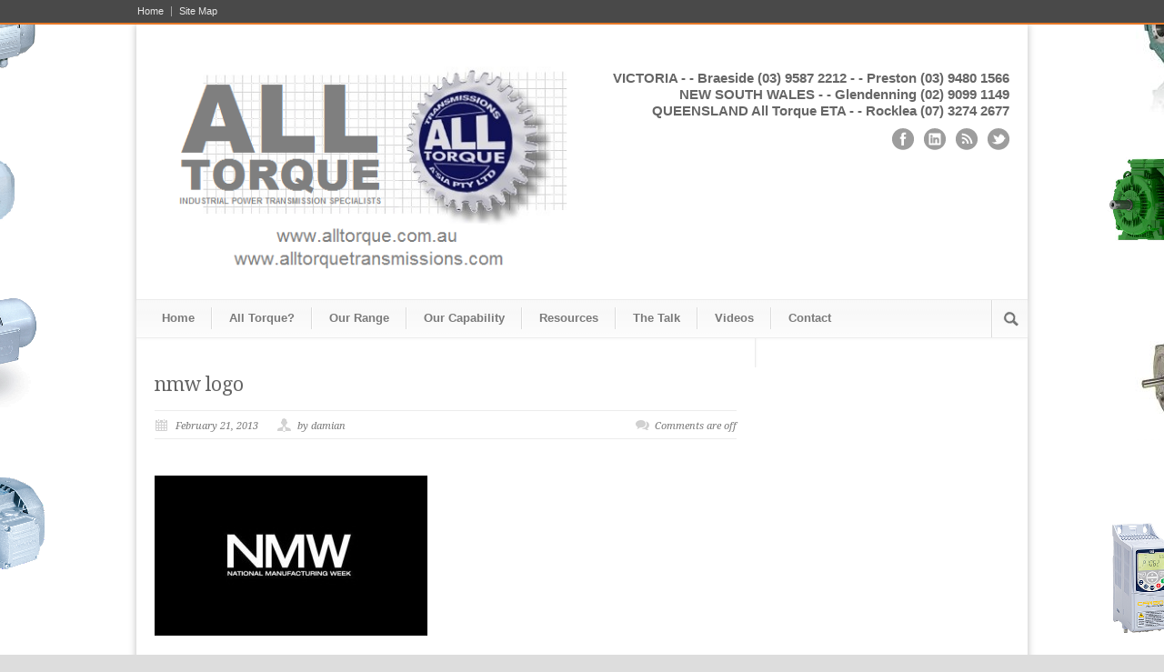

--- FILE ---
content_type: text/html; charset=UTF-8
request_url: https://www.alltorquetransmissions.com/national-manufacturing-week-is-in-melbourne-this-year/nmw-logo-2/
body_size: 10308
content:
<!DOCTYPE html>
<!--[if lt IE 7 ]><html class="ie ie6" lang="en"> <![endif]-->
<!--[if IE 7 ]><html class="ie ie7" lang="en"> <![endif]-->
<!--[if IE 8 ]><html class="ie ie8" lang="en"> <![endif]-->
<!--[if (gte IE 9)|!(IE)]><!--><html lang="en-US"> <!--<![endif]-->
<head>

	<!-- Basic Page Needs
  ================================================== -->
	<meta charset="utf-8" />
	<title>All Torque Transmissions  &raquo; nmw logo</title>

	<!--[if lt IE 9]>
		<script src="http://html5shim.googlecode.com/svn/trunk/html5.js"></script>
	<![endif]-->

	<!-- CSS
  ================================================== -->
	<link rel="stylesheet" href="https://www.alltorquetransmissions.com/wp-content/themes/modernize_v2-23/style.css" type="text/css" />
	
				<meta name="viewport" content="width=device-width, initial-scale=1, maximum-scale=1">
		<link rel="stylesheet" href="https://www.alltorquetransmissions.com/wp-content/themes/modernize_v2-23/stylesheet/skeleton-responsive.css">
		<link rel="stylesheet" href="https://www.alltorquetransmissions.com/wp-content/themes/modernize_v2-23/stylesheet/layout-responsive.css">	
		
	<!--[if lt IE 9]>
		<link rel="stylesheet" href="https://www.alltorquetransmissions.com/wp-content/themes/modernize_v2-23/stylesheet/ie-style.php?path=https://www.alltorquetransmissions.com/wp-content/themes/modernize_v2-23" type="text/css" media="screen, projection" /> 
	<![endif]-->
	<!--[if IE 7]>
		<link rel="stylesheet" href="https://www.alltorquetransmissions.com/wp-content/themes/modernize_v2-23/stylesheet/ie7-style.css" /> 
	<![endif]-->	
	
	<!-- Favicon
   ================================================== -->
	
	<!-- Start WP_HEAD
   ================================================== -->
		
	<meta name='robots' content='max-image-preview:large' />
	<style>img:is([sizes="auto" i], [sizes^="auto," i]) { contain-intrinsic-size: 3000px 1500px }</style>
	<link rel='dns-prefetch' href='//secure.gravatar.com' />
<link rel='dns-prefetch' href='//stats.wp.com' />
<link rel='dns-prefetch' href='//fonts.googleapis.com' />
<link rel='dns-prefetch' href='//v0.wordpress.com' />
<link rel="alternate" type="application/rss+xml" title="All Torque Transmissions &raquo; Feed" href="https://www.alltorquetransmissions.com/feed/" />
<link rel="alternate" type="application/rss+xml" title="All Torque Transmissions &raquo; Comments Feed" href="https://www.alltorquetransmissions.com/comments/feed/" />
<script type="text/javascript">
/* <![CDATA[ */
window._wpemojiSettings = {"baseUrl":"https:\/\/s.w.org\/images\/core\/emoji\/16.0.1\/72x72\/","ext":".png","svgUrl":"https:\/\/s.w.org\/images\/core\/emoji\/16.0.1\/svg\/","svgExt":".svg","source":{"concatemoji":"https:\/\/www.alltorquetransmissions.com\/wp-includes\/js\/wp-emoji-release.min.js?ver=6.8.3"}};
/*! This file is auto-generated */
!function(s,n){var o,i,e;function c(e){try{var t={supportTests:e,timestamp:(new Date).valueOf()};sessionStorage.setItem(o,JSON.stringify(t))}catch(e){}}function p(e,t,n){e.clearRect(0,0,e.canvas.width,e.canvas.height),e.fillText(t,0,0);var t=new Uint32Array(e.getImageData(0,0,e.canvas.width,e.canvas.height).data),a=(e.clearRect(0,0,e.canvas.width,e.canvas.height),e.fillText(n,0,0),new Uint32Array(e.getImageData(0,0,e.canvas.width,e.canvas.height).data));return t.every(function(e,t){return e===a[t]})}function u(e,t){e.clearRect(0,0,e.canvas.width,e.canvas.height),e.fillText(t,0,0);for(var n=e.getImageData(16,16,1,1),a=0;a<n.data.length;a++)if(0!==n.data[a])return!1;return!0}function f(e,t,n,a){switch(t){case"flag":return n(e,"\ud83c\udff3\ufe0f\u200d\u26a7\ufe0f","\ud83c\udff3\ufe0f\u200b\u26a7\ufe0f")?!1:!n(e,"\ud83c\udde8\ud83c\uddf6","\ud83c\udde8\u200b\ud83c\uddf6")&&!n(e,"\ud83c\udff4\udb40\udc67\udb40\udc62\udb40\udc65\udb40\udc6e\udb40\udc67\udb40\udc7f","\ud83c\udff4\u200b\udb40\udc67\u200b\udb40\udc62\u200b\udb40\udc65\u200b\udb40\udc6e\u200b\udb40\udc67\u200b\udb40\udc7f");case"emoji":return!a(e,"\ud83e\udedf")}return!1}function g(e,t,n,a){var r="undefined"!=typeof WorkerGlobalScope&&self instanceof WorkerGlobalScope?new OffscreenCanvas(300,150):s.createElement("canvas"),o=r.getContext("2d",{willReadFrequently:!0}),i=(o.textBaseline="top",o.font="600 32px Arial",{});return e.forEach(function(e){i[e]=t(o,e,n,a)}),i}function t(e){var t=s.createElement("script");t.src=e,t.defer=!0,s.head.appendChild(t)}"undefined"!=typeof Promise&&(o="wpEmojiSettingsSupports",i=["flag","emoji"],n.supports={everything:!0,everythingExceptFlag:!0},e=new Promise(function(e){s.addEventListener("DOMContentLoaded",e,{once:!0})}),new Promise(function(t){var n=function(){try{var e=JSON.parse(sessionStorage.getItem(o));if("object"==typeof e&&"number"==typeof e.timestamp&&(new Date).valueOf()<e.timestamp+604800&&"object"==typeof e.supportTests)return e.supportTests}catch(e){}return null}();if(!n){if("undefined"!=typeof Worker&&"undefined"!=typeof OffscreenCanvas&&"undefined"!=typeof URL&&URL.createObjectURL&&"undefined"!=typeof Blob)try{var e="postMessage("+g.toString()+"("+[JSON.stringify(i),f.toString(),p.toString(),u.toString()].join(",")+"));",a=new Blob([e],{type:"text/javascript"}),r=new Worker(URL.createObjectURL(a),{name:"wpTestEmojiSupports"});return void(r.onmessage=function(e){c(n=e.data),r.terminate(),t(n)})}catch(e){}c(n=g(i,f,p,u))}t(n)}).then(function(e){for(var t in e)n.supports[t]=e[t],n.supports.everything=n.supports.everything&&n.supports[t],"flag"!==t&&(n.supports.everythingExceptFlag=n.supports.everythingExceptFlag&&n.supports[t]);n.supports.everythingExceptFlag=n.supports.everythingExceptFlag&&!n.supports.flag,n.DOMReady=!1,n.readyCallback=function(){n.DOMReady=!0}}).then(function(){return e}).then(function(){var e;n.supports.everything||(n.readyCallback(),(e=n.source||{}).concatemoji?t(e.concatemoji):e.wpemoji&&e.twemoji&&(t(e.twemoji),t(e.wpemoji)))}))}((window,document),window._wpemojiSettings);
/* ]]> */
</script>
<link rel='stylesheet' id='style-custom-css' href='https://www.alltorquetransmissions.com/wp-content/themes/modernize_v2-23/style-custom.css?ver=6.8.3' type='text/css' media='all' />
<link rel='stylesheet' id='Google-Font-css' href="https://fonts.googleapis.com/css?family=Droid+Serif%3Asubset%3Dlatin%3An%2Ci%2Cb%2Cbi%7C&#038;ver=6.8.3" type='text/css' media='all' />
<style id='wp-emoji-styles-inline-css' type='text/css'>

	img.wp-smiley, img.emoji {
		display: inline !important;
		border: none !important;
		box-shadow: none !important;
		height: 1em !important;
		width: 1em !important;
		margin: 0 0.07em !important;
		vertical-align: -0.1em !important;
		background: none !important;
		padding: 0 !important;
	}
</style>
<link rel='stylesheet' id='wp-block-library-css' href='https://www.alltorquetransmissions.com/wp-includes/css/dist/block-library/style.min.css?ver=6.8.3' type='text/css' media='all' />
<style id='classic-theme-styles-inline-css' type='text/css'>
/*! This file is auto-generated */
.wp-block-button__link{color:#fff;background-color:#32373c;border-radius:9999px;box-shadow:none;text-decoration:none;padding:calc(.667em + 2px) calc(1.333em + 2px);font-size:1.125em}.wp-block-file__button{background:#32373c;color:#fff;text-decoration:none}
</style>
<link rel='stylesheet' id='mediaelement-css' href='https://www.alltorquetransmissions.com/wp-includes/js/mediaelement/mediaelementplayer-legacy.min.css?ver=4.2.17' type='text/css' media='all' />
<link rel='stylesheet' id='wp-mediaelement-css' href='https://www.alltorquetransmissions.com/wp-includes/js/mediaelement/wp-mediaelement.min.css?ver=6.8.3' type='text/css' media='all' />
<style id='jetpack-sharing-buttons-style-inline-css' type='text/css'>
.jetpack-sharing-buttons__services-list{display:flex;flex-direction:row;flex-wrap:wrap;gap:0;list-style-type:none;margin:5px;padding:0}.jetpack-sharing-buttons__services-list.has-small-icon-size{font-size:12px}.jetpack-sharing-buttons__services-list.has-normal-icon-size{font-size:16px}.jetpack-sharing-buttons__services-list.has-large-icon-size{font-size:24px}.jetpack-sharing-buttons__services-list.has-huge-icon-size{font-size:36px}@media print{.jetpack-sharing-buttons__services-list{display:none!important}}.editor-styles-wrapper .wp-block-jetpack-sharing-buttons{gap:0;padding-inline-start:0}ul.jetpack-sharing-buttons__services-list.has-background{padding:1.25em 2.375em}
</style>
<style id='global-styles-inline-css' type='text/css'>
:root{--wp--preset--aspect-ratio--square: 1;--wp--preset--aspect-ratio--4-3: 4/3;--wp--preset--aspect-ratio--3-4: 3/4;--wp--preset--aspect-ratio--3-2: 3/2;--wp--preset--aspect-ratio--2-3: 2/3;--wp--preset--aspect-ratio--16-9: 16/9;--wp--preset--aspect-ratio--9-16: 9/16;--wp--preset--color--black: #000000;--wp--preset--color--cyan-bluish-gray: #abb8c3;--wp--preset--color--white: #ffffff;--wp--preset--color--pale-pink: #f78da7;--wp--preset--color--vivid-red: #cf2e2e;--wp--preset--color--luminous-vivid-orange: #ff6900;--wp--preset--color--luminous-vivid-amber: #fcb900;--wp--preset--color--light-green-cyan: #7bdcb5;--wp--preset--color--vivid-green-cyan: #00d084;--wp--preset--color--pale-cyan-blue: #8ed1fc;--wp--preset--color--vivid-cyan-blue: #0693e3;--wp--preset--color--vivid-purple: #9b51e0;--wp--preset--gradient--vivid-cyan-blue-to-vivid-purple: linear-gradient(135deg,rgba(6,147,227,1) 0%,rgb(155,81,224) 100%);--wp--preset--gradient--light-green-cyan-to-vivid-green-cyan: linear-gradient(135deg,rgb(122,220,180) 0%,rgb(0,208,130) 100%);--wp--preset--gradient--luminous-vivid-amber-to-luminous-vivid-orange: linear-gradient(135deg,rgba(252,185,0,1) 0%,rgba(255,105,0,1) 100%);--wp--preset--gradient--luminous-vivid-orange-to-vivid-red: linear-gradient(135deg,rgba(255,105,0,1) 0%,rgb(207,46,46) 100%);--wp--preset--gradient--very-light-gray-to-cyan-bluish-gray: linear-gradient(135deg,rgb(238,238,238) 0%,rgb(169,184,195) 100%);--wp--preset--gradient--cool-to-warm-spectrum: linear-gradient(135deg,rgb(74,234,220) 0%,rgb(151,120,209) 20%,rgb(207,42,186) 40%,rgb(238,44,130) 60%,rgb(251,105,98) 80%,rgb(254,248,76) 100%);--wp--preset--gradient--blush-light-purple: linear-gradient(135deg,rgb(255,206,236) 0%,rgb(152,150,240) 100%);--wp--preset--gradient--blush-bordeaux: linear-gradient(135deg,rgb(254,205,165) 0%,rgb(254,45,45) 50%,rgb(107,0,62) 100%);--wp--preset--gradient--luminous-dusk: linear-gradient(135deg,rgb(255,203,112) 0%,rgb(199,81,192) 50%,rgb(65,88,208) 100%);--wp--preset--gradient--pale-ocean: linear-gradient(135deg,rgb(255,245,203) 0%,rgb(182,227,212) 50%,rgb(51,167,181) 100%);--wp--preset--gradient--electric-grass: linear-gradient(135deg,rgb(202,248,128) 0%,rgb(113,206,126) 100%);--wp--preset--gradient--midnight: linear-gradient(135deg,rgb(2,3,129) 0%,rgb(40,116,252) 100%);--wp--preset--font-size--small: 13px;--wp--preset--font-size--medium: 20px;--wp--preset--font-size--large: 36px;--wp--preset--font-size--x-large: 42px;--wp--preset--spacing--20: 0.44rem;--wp--preset--spacing--30: 0.67rem;--wp--preset--spacing--40: 1rem;--wp--preset--spacing--50: 1.5rem;--wp--preset--spacing--60: 2.25rem;--wp--preset--spacing--70: 3.38rem;--wp--preset--spacing--80: 5.06rem;--wp--preset--shadow--natural: 6px 6px 9px rgba(0, 0, 0, 0.2);--wp--preset--shadow--deep: 12px 12px 50px rgba(0, 0, 0, 0.4);--wp--preset--shadow--sharp: 6px 6px 0px rgba(0, 0, 0, 0.2);--wp--preset--shadow--outlined: 6px 6px 0px -3px rgba(255, 255, 255, 1), 6px 6px rgba(0, 0, 0, 1);--wp--preset--shadow--crisp: 6px 6px 0px rgba(0, 0, 0, 1);}:where(.is-layout-flex){gap: 0.5em;}:where(.is-layout-grid){gap: 0.5em;}body .is-layout-flex{display: flex;}.is-layout-flex{flex-wrap: wrap;align-items: center;}.is-layout-flex > :is(*, div){margin: 0;}body .is-layout-grid{display: grid;}.is-layout-grid > :is(*, div){margin: 0;}:where(.wp-block-columns.is-layout-flex){gap: 2em;}:where(.wp-block-columns.is-layout-grid){gap: 2em;}:where(.wp-block-post-template.is-layout-flex){gap: 1.25em;}:where(.wp-block-post-template.is-layout-grid){gap: 1.25em;}.has-black-color{color: var(--wp--preset--color--black) !important;}.has-cyan-bluish-gray-color{color: var(--wp--preset--color--cyan-bluish-gray) !important;}.has-white-color{color: var(--wp--preset--color--white) !important;}.has-pale-pink-color{color: var(--wp--preset--color--pale-pink) !important;}.has-vivid-red-color{color: var(--wp--preset--color--vivid-red) !important;}.has-luminous-vivid-orange-color{color: var(--wp--preset--color--luminous-vivid-orange) !important;}.has-luminous-vivid-amber-color{color: var(--wp--preset--color--luminous-vivid-amber) !important;}.has-light-green-cyan-color{color: var(--wp--preset--color--light-green-cyan) !important;}.has-vivid-green-cyan-color{color: var(--wp--preset--color--vivid-green-cyan) !important;}.has-pale-cyan-blue-color{color: var(--wp--preset--color--pale-cyan-blue) !important;}.has-vivid-cyan-blue-color{color: var(--wp--preset--color--vivid-cyan-blue) !important;}.has-vivid-purple-color{color: var(--wp--preset--color--vivid-purple) !important;}.has-black-background-color{background-color: var(--wp--preset--color--black) !important;}.has-cyan-bluish-gray-background-color{background-color: var(--wp--preset--color--cyan-bluish-gray) !important;}.has-white-background-color{background-color: var(--wp--preset--color--white) !important;}.has-pale-pink-background-color{background-color: var(--wp--preset--color--pale-pink) !important;}.has-vivid-red-background-color{background-color: var(--wp--preset--color--vivid-red) !important;}.has-luminous-vivid-orange-background-color{background-color: var(--wp--preset--color--luminous-vivid-orange) !important;}.has-luminous-vivid-amber-background-color{background-color: var(--wp--preset--color--luminous-vivid-amber) !important;}.has-light-green-cyan-background-color{background-color: var(--wp--preset--color--light-green-cyan) !important;}.has-vivid-green-cyan-background-color{background-color: var(--wp--preset--color--vivid-green-cyan) !important;}.has-pale-cyan-blue-background-color{background-color: var(--wp--preset--color--pale-cyan-blue) !important;}.has-vivid-cyan-blue-background-color{background-color: var(--wp--preset--color--vivid-cyan-blue) !important;}.has-vivid-purple-background-color{background-color: var(--wp--preset--color--vivid-purple) !important;}.has-black-border-color{border-color: var(--wp--preset--color--black) !important;}.has-cyan-bluish-gray-border-color{border-color: var(--wp--preset--color--cyan-bluish-gray) !important;}.has-white-border-color{border-color: var(--wp--preset--color--white) !important;}.has-pale-pink-border-color{border-color: var(--wp--preset--color--pale-pink) !important;}.has-vivid-red-border-color{border-color: var(--wp--preset--color--vivid-red) !important;}.has-luminous-vivid-orange-border-color{border-color: var(--wp--preset--color--luminous-vivid-orange) !important;}.has-luminous-vivid-amber-border-color{border-color: var(--wp--preset--color--luminous-vivid-amber) !important;}.has-light-green-cyan-border-color{border-color: var(--wp--preset--color--light-green-cyan) !important;}.has-vivid-green-cyan-border-color{border-color: var(--wp--preset--color--vivid-green-cyan) !important;}.has-pale-cyan-blue-border-color{border-color: var(--wp--preset--color--pale-cyan-blue) !important;}.has-vivid-cyan-blue-border-color{border-color: var(--wp--preset--color--vivid-cyan-blue) !important;}.has-vivid-purple-border-color{border-color: var(--wp--preset--color--vivid-purple) !important;}.has-vivid-cyan-blue-to-vivid-purple-gradient-background{background: var(--wp--preset--gradient--vivid-cyan-blue-to-vivid-purple) !important;}.has-light-green-cyan-to-vivid-green-cyan-gradient-background{background: var(--wp--preset--gradient--light-green-cyan-to-vivid-green-cyan) !important;}.has-luminous-vivid-amber-to-luminous-vivid-orange-gradient-background{background: var(--wp--preset--gradient--luminous-vivid-amber-to-luminous-vivid-orange) !important;}.has-luminous-vivid-orange-to-vivid-red-gradient-background{background: var(--wp--preset--gradient--luminous-vivid-orange-to-vivid-red) !important;}.has-very-light-gray-to-cyan-bluish-gray-gradient-background{background: var(--wp--preset--gradient--very-light-gray-to-cyan-bluish-gray) !important;}.has-cool-to-warm-spectrum-gradient-background{background: var(--wp--preset--gradient--cool-to-warm-spectrum) !important;}.has-blush-light-purple-gradient-background{background: var(--wp--preset--gradient--blush-light-purple) !important;}.has-blush-bordeaux-gradient-background{background: var(--wp--preset--gradient--blush-bordeaux) !important;}.has-luminous-dusk-gradient-background{background: var(--wp--preset--gradient--luminous-dusk) !important;}.has-pale-ocean-gradient-background{background: var(--wp--preset--gradient--pale-ocean) !important;}.has-electric-grass-gradient-background{background: var(--wp--preset--gradient--electric-grass) !important;}.has-midnight-gradient-background{background: var(--wp--preset--gradient--midnight) !important;}.has-small-font-size{font-size: var(--wp--preset--font-size--small) !important;}.has-medium-font-size{font-size: var(--wp--preset--font-size--medium) !important;}.has-large-font-size{font-size: var(--wp--preset--font-size--large) !important;}.has-x-large-font-size{font-size: var(--wp--preset--font-size--x-large) !important;}
:where(.wp-block-post-template.is-layout-flex){gap: 1.25em;}:where(.wp-block-post-template.is-layout-grid){gap: 1.25em;}
:where(.wp-block-columns.is-layout-flex){gap: 2em;}:where(.wp-block-columns.is-layout-grid){gap: 2em;}
:root :where(.wp-block-pullquote){font-size: 1.5em;line-height: 1.6;}
</style>
<link rel='stylesheet' id='jetpack-subscriptions-css' href='https://www.alltorquetransmissions.com/wp-content/plugins/jetpack/_inc/build/subscriptions/subscriptions.min.css?ver=15.2' type='text/css' media='all' />
<style id='jetpack_facebook_likebox-inline-css' type='text/css'>
.widget_facebook_likebox {
	overflow: hidden;
}

</style>
<link rel='stylesheet' id='superfish-css' href='https://www.alltorquetransmissions.com/wp-content/themes/modernize_v2-23/stylesheet/superfish.css?ver=6.8.3' type='text/css' media='all' />
<link rel='stylesheet' id='prettyPhoto-css' href='https://www.alltorquetransmissions.com/wp-content/themes/modernize_v2-23/stylesheet/prettyPhoto.css?ver=6.8.3' type='text/css' media='all' />
<script type="text/javascript" src="https://www.alltorquetransmissions.com/wp-includes/js/jquery/jquery.min.js?ver=3.7.1" id="jquery-core-js"></script>
<script type="text/javascript" src="https://www.alltorquetransmissions.com/wp-includes/js/jquery/jquery-migrate.min.js?ver=3.4.1" id="jquery-migrate-js"></script>
<script type="text/javascript" src="https://www.alltorquetransmissions.com/wp-content/themes/modernize_v2-23/javascript/cufon.js?ver=1.0" id="Cufon-js"></script>
<script type="text/javascript" src="https://www.alltorquetransmissions.com/wp-content/themes/modernize_v2-23/javascript/jquery.fitvids.js?ver=1.0" id="fitvids-js"></script>
<link rel="https://api.w.org/" href="https://www.alltorquetransmissions.com/wp-json/" /><link rel="alternate" title="JSON" type="application/json" href="https://www.alltorquetransmissions.com/wp-json/wp/v2/media/2653" /><link rel="EditURI" type="application/rsd+xml" title="RSD" href="https://www.alltorquetransmissions.com/xmlrpc.php?rsd" />
<meta name="generator" content="WordPress 6.8.3" />
<link rel='shortlink' href='https://wp.me/a30MY1-GN' />
<link rel="alternate" title="oEmbed (JSON)" type="application/json+oembed" href="https://www.alltorquetransmissions.com/wp-json/oembed/1.0/embed?url=https%3A%2F%2Fwww.alltorquetransmissions.com%2Fnational-manufacturing-week-is-in-melbourne-this-year%2Fnmw-logo-2%2F" />
<link rel="alternate" title="oEmbed (XML)" type="text/xml+oembed" href="https://www.alltorquetransmissions.com/wp-json/oembed/1.0/embed?url=https%3A%2F%2Fwww.alltorquetransmissions.com%2Fnational-manufacturing-week-is-in-melbourne-this-year%2Fnmw-logo-2%2F&#038;format=xml" />
	<style>img#wpstats{display:none}</style>
		<script>
  (function(i,s,o,g,r,a,m){i['GoogleAnalyticsObject']=r;i[r]=i[r]||function(){
  (i[r].q=i[r].q||[]).push(arguments)},i[r].l=1*new Date();a=s.createElement(o),
  m=s.getElementsByTagName(o)[0];a.async=1;a.src=g;m.parentNode.insertBefore(a,m)
  })(window,document,'script','//www.google-analytics.com/analytics.js','ga');

  ga('create', 'UA-62088356-1', 'auto');
  ga('send', 'pageview');

</script><meta name="bmi-version" content="2.0.0" />      <script defer type="text/javascript" id="bmip-js-inline-remove-js">
        function objectToQueryString(obj){
          return Object.keys(obj).map(key => key + '=' + obj[key]).join('&');
        }

        function globalBMIKeepAlive() {
          let xhr = new XMLHttpRequest();
          let data = { action: "bmip_keepalive", token: "bmip", f: "refresh" };
          let url = 'https://www.alltorquetransmissions.com/wp-admin/admin-ajax.php' + '?' + objectToQueryString(data);
          xhr.open('POST', url, true);
          xhr.setRequestHeader("X-Requested-With", "XMLHttpRequest");
          xhr.onreadystatechange = function () {
            if (xhr.readyState === 4) {
              let response;
              if (response = JSON.parse(xhr.responseText)) {
                if (typeof response.status != 'undefined' && response.status === 'success') {
                  //setTimeout(globalBMIKeepAlive, 3000);
                } else {
                  //setTimeout(globalBMIKeepAlive, 20000);
                }
              }
            }
          };

          xhr.send(JSON.stringify(data));
        }

        document.querySelector('#bmip-js-inline-remove-js').remove();
      </script>
      
<!-- Jetpack Open Graph Tags -->
<meta property="og:type" content="article" />
<meta property="og:title" content="nmw logo" />
<meta property="og:url" content="https://www.alltorquetransmissions.com/national-manufacturing-week-is-in-melbourne-this-year/nmw-logo-2/" />
<meta property="og:description" content="Visit the post for more." />
<meta property="article:published_time" content="2013-02-21T09:14:34+00:00" />
<meta property="article:modified_time" content="2013-02-21T09:14:34+00:00" />
<meta property="og:site_name" content="All Torque Transmissions" />
<meta property="og:image" content="https://www.alltorquetransmissions.com/wp-content/uploads/2013/02/nmw-logo1.jpg" />
<meta property="og:image:alt" content="" />
<meta property="og:locale" content="en_US" />
<meta name="twitter:text:title" content="nmw logo" />
<meta name="twitter:image" content="https://www.alltorquetransmissions.com/wp-content/uploads/2013/02/nmw-logo1.jpg?w=640" />
<meta name="twitter:card" content="summary_large_image" />
<meta name="twitter:description" content="Visit the post for more." />

<!-- End Jetpack Open Graph Tags -->
	
	<!-- FB Thumbnail
   ================================================== -->
		
</head>
<body class="attachment wp-singular attachment-template-default single single-attachment postid-2653 attachmentid-2653 attachment-jpeg wp-theme-modernize_v2-23">
	<div id="custom-full-background"><img src="https://www.alltorquetransmissions.com/wp-content/uploads/2014/01/background2.png" alt="" /></div><div class="body-wrapper">

	
		<div class="top-navigation-wrapper">
		<div class="top-navigation container">
			<div class="top-navigation-left">
				<div class="menu-top-menu-container"><ul id="menu-top-menu" class="menu"><li id="menu-item-1069" class="menu-item menu-item-type-custom menu-item-object-custom menu-item-home menu-item-1069"><a href="https://www.alltorquetransmissions.com">Home</a></li>
<li id="menu-item-1447" class="menu-item menu-item-type-post_type menu-item-object-page menu-item-1447"><a href="https://www.alltorquetransmissions.com/site-map/">Site Map</a></li>
</ul></div>				<br class="clear">
			</div>
			
			
		</div>
		<div class="top-navigation-wrapper-gimmick"></div>
	</div>

	
	<div class="container">
		<div class="header-wrapper">
			
			<!-- Get Logo -->
			<div class="eight columns mt0">
				<div class="logo-wrapper">
					<a href="https://www.alltorquetransmissions.com"><img src="https://www.alltorquetransmissions.com/wp-content/uploads/2019/12/attlogo1.png" alt=""/></a>				</div>
			</div>
			<!-- Get Social Icons -->
			<div class="eight columns mt0 outer-social-wrapper">
				<div class="social-wrapper">
					<div class="social-wrapper-text">VICTORIA - - Braeside (03) 9587 2212  - - Preston (03) 9480 1566 NEW SOUTH WALES - - Glendenning (02) 9099 1149 QUEENSLAND All Torque ETA - - Rocklea (07) 3274 2677</div>	
					<div class="social-icon-wrapper">
						<div class="social-icon"><a target="_blank" href="https://www.facebook.com/#!/pages/All-Torque-Transmissions/225170280865523?fref=ts"><img src="https://www.alltorquetransmissions.com/wp-content/themes/modernize_v2-23/images/icon/dark/social/facebook.png" alt="facebook"/></a></div><div class="social-icon"><a target="_blank" href="http://www.linkedin.com/company/all-torque-transmissions-a'sia-pty-ltd?trk=hb_tab_compy_id_2443895"><img src="https://www.alltorquetransmissions.com/wp-content/themes/modernize_v2-23/images/icon/dark/social/linkedin.png" alt="linkedin"/></a></div><div class="social-icon"><a target="_blank" href="https://www.alltorquetransmissions.com/feed/"><img src="https://www.alltorquetransmissions.com/wp-content/themes/modernize_v2-23/images/icon/dark/social/rss.png" alt="rss"/></a></div><div class="social-icon"><a target="_blank" href="https://twitter.com/alltorque1"><img src="https://www.alltorquetransmissions.com/wp-content/themes/modernize_v2-23/images/icon/dark/social/twitter.png" alt="twitter"/></a></div>					</div>
				</div>
			</div>
			<br class="clear">
			<!-- Navigation and Search Form -->
			<div class="sixteen columns mt0">
				<div class="responsive-menu-wrapper"><select id="menu-main-menu" class="menu dropdown-menu"><option value="" class="blank">&#8212; Main Menu &#8212;</option><option class="menu-item menu-item-type-custom menu-item-object-custom menu-item-home menu-item-1823 menu-item-depth-0" value="http://www.alltorquetransmissions.com">Home</option>
<option class="menu-item menu-item-type-post_type menu-item-object-page menu-item-1622 menu-item-depth-0" value="https://www.alltorquetransmissions.com/all-torque/">All Torque?</option>
<option class="menu-item menu-item-type-custom menu-item-object-custom menu-item-7587 menu-item-depth-0" value="https://www.alltorquetransmissions.com/our-range/">Our Range</option>
<option class="menu-item menu-item-type-post_type menu-item-object-page menu-item-1571 menu-item-depth-0" value="https://www.alltorquetransmissions.com/our-capability/">Our Capability</option>
<option class="menu-item menu-item-type-post_type menu-item-object-page menu-item-1604 menu-item-depth-0" value="https://www.alltorquetransmissions.com/resources/">Resources</option>
<option class="menu-item menu-item-type-taxonomy menu-item-object-category menu-item-1578 menu-item-depth-0" value="https://www.alltorquetransmissions.com/category/blog/">The Talk</option>
<option class="menu-item menu-item-type-taxonomy menu-item-object-category menu-item-4917 menu-item-depth-0" value="https://www.alltorquetransmissions.com/category/video/">Videos</option>
<option class="menu-item menu-item-type-post_type menu-item-object-page menu-item-1597 menu-item-depth-0" value="https://www.alltorquetransmissions.com/contact/">Contact</option>
</select></div>				<div class="navigation-wrapper">
					<!-- Get Navigation -->
					<div id="main-superfish-wrapper" class="menu-wrapper"><ul id="menu-main-menu-1" class="sf-menu"><li id="menu-item-1823" class="menu-item menu-item-type-custom menu-item-object-custom menu-item-home menu-item-1823"><a href="https://www.alltorquetransmissions.com">Home</a></li>
<li id="menu-item-1622" class="menu-item menu-item-type-post_type menu-item-object-page menu-item-1622"><a href="https://www.alltorquetransmissions.com/all-torque/">All Torque?</a></li>
<li id="menu-item-7587" class="menu-item menu-item-type-custom menu-item-object-custom menu-item-7587"><a href="https://www.alltorquetransmissions.com/our-range/">Our Range</a></li>
<li id="menu-item-1571" class="menu-item menu-item-type-post_type menu-item-object-page menu-item-1571"><a href="https://www.alltorquetransmissions.com/our-capability/">Our Capability</a></li>
<li id="menu-item-1604" class="menu-item menu-item-type-post_type menu-item-object-page menu-item-1604"><a href="https://www.alltorquetransmissions.com/resources/">Resources</a></li>
<li id="menu-item-1578" class="menu-item menu-item-type-taxonomy menu-item-object-category menu-item-1578"><a href="https://www.alltorquetransmissions.com/category/blog/">The Talk</a></li>
<li id="menu-item-4917" class="menu-item menu-item-type-taxonomy menu-item-object-category menu-item-4917"><a href="https://www.alltorquetransmissions.com/category/video/">Videos</a></li>
<li id="menu-item-1597" class="menu-item menu-item-type-post_type menu-item-object-page menu-item-1597"><a href="https://www.alltorquetransmissions.com/contact/">Contact</a></li>
</ul></div>					
					<!-- Get Search form -->
										<div class="search-wrapper"><form method="get" id="searchform" action="https://www.alltorquetransmissions.com/">
	<div id="search-text">
		<input type="text" value="" name="s" id="s" autocomplete="off" />
	</div>
	<input type="submit" id="searchsubmit" value="" />
	<br class="clear">
</form>
</div> 
										
					<br class="clear">
				</div>
			</div>
			<br class="clear">
		</div> <!-- header-wrapper -->
				<div class="content-wrapper sidebar-included right-sidebar">  
		<div class="clear"></div>
		<div class='gdl-page-float-left'>		
		<div class='gdl-page-item'>
		
		<div class="sixteen columns mt0"><h1 class="single-thumbnail-title post-title-color gdl-title"><a href="https://www.alltorquetransmissions.com/national-manufacturing-week-is-in-melbourne-this-year/nmw-logo-2/">nmw logo</a></h1><div class="single-thumbnail-info post-info-color gdl-divider"><div class="single-thumbnail-date">February 21, 2013</div><div class="single-thumbnail-author"> by damian</div><div class="single-thumbnail-comment"><span>Comments are off</span></div><div class="clear"></div></div><div class='clear'></div><div class='single-content'><p class="attachment"><a href='https://www.alltorquetransmissions.com/wp-content/uploads/2013/02/nmw-logo1.jpg'><img fetchpriority="high" decoding="async" width="300" height="176" src="https://www.alltorquetransmissions.com/wp-content/uploads/2013/02/nmw-logo1-300x176.jpg" class="attachment-medium size-medium" alt="" srcset="https://www.alltorquetransmissions.com/wp-content/uploads/2013/02/nmw-logo1-300x176.jpg 300w, https://www.alltorquetransmissions.com/wp-content/uploads/2013/02/nmw-logo1.jpg 507w" sizes="(max-width: 300px) 100vw, 300px" /></a></p>
</div><div class="clear"></div><div class='social-share-title gdl-link-title gdl-title'>Social Share</div><div class="social-shares"><ul>			<li>
				<a href="https://www.facebook.com/share.php?u=https://www.alltorquetransmissions.com/national-manufacturing-week-is-in-melbourne-this-year/nmw-logo-2/" target="_blank">
					<img class="no-preload" src="https://www.alltorquetransmissions.com/wp-content/themes/modernize_v2-23/images/icon/dark/social/facebook-share.png">
				</a>
			</li>
						<li>
				<a href="https://twitter.com/home?status=nmw%20logo%20-%20https://www.alltorquetransmissions.com/national-manufacturing-week-is-in-melbourne-this-year/nmw-logo-2/" target="_blank">
					<img class="no-preload" src="https://www.alltorquetransmissions.com/wp-content/themes/modernize_v2-23/images/icon/dark/social/twitter-share.png">
				</a>
			</li>
						<li>
				<a href="https://www.google.com/bookmarks/mark?op=edit&#038;bkmk=https://www.alltorquetransmissions.com/national-manufacturing-week-is-in-melbourne-this-year/nmw-logo-2/&#038;title=nmw%20logo" target="_blank">
					<img class="no-preload" src="https://www.alltorquetransmissions.com/wp-content/themes/modernize_v2-23/images/icon/dark/social/google-share.png">
				</a>
			</li>
						<li>
				<a href="http://www.stumbleupon.com/submit?url=https://www.alltorquetransmissions.com/national-manufacturing-week-is-in-melbourne-this-year/nmw-logo-2/&#038;title=nmw%20logo" target="_blank">
					<img class="no-preload" src="https://www.alltorquetransmissions.com/wp-content/themes/modernize_v2-23/images/icon/dark/social/stumble-upon-share.png">
				</a>
			</li>
						<li>
				<a href="http://www.myspace.com/Modules/PostTo/Pages/?u=https://www.alltorquetransmissions.com/national-manufacturing-week-is-in-melbourne-this-year/nmw-logo-2/" target="_blank">
					<img class="no-preload" src="https://www.alltorquetransmissions.com/wp-content/themes/modernize_v2-23/images/icon/dark/social/my-space-share.png">
				</a>
			</li>
						<li>
				<a href="http://delicious.com/post?url=https://www.alltorquetransmissions.com/national-manufacturing-week-is-in-melbourne-this-year/nmw-logo-2/&#038;title=nmw%20logo" target="_blank">
					<img class="no-preload" src="https://www.alltorquetransmissions.com/wp-content/themes/modernize_v2-23/images/icon/dark/social/delicious-share.png">
				</a>
			</li>
						<li>
				<a href="http://digg.com/submit?url=https://www.alltorquetransmissions.com/national-manufacturing-week-is-in-melbourne-this-year/nmw-logo-2/&#038;title=nmw%20logo" target="_blank">
					<img class="no-preload" src="https://www.alltorquetransmissions.com/wp-content/themes/modernize_v2-23/images/icon/dark/social/digg-share.png">
				</a>
			</li>
						<li>
				<a href="http://reddit.com/submit?url=https://www.alltorquetransmissions.com/national-manufacturing-week-is-in-melbourne-this-year/nmw-logo-2/&#038;title=nmw%20logo" target="_blank">
					<img class="no-preload" src="https://www.alltorquetransmissions.com/wp-content/themes/modernize_v2-23/images/icon/dark/social/reddit-share.png">
				</a>
			</li>
						<li>
				<a href="http://www.linkedin.com/shareArticle?mini=true&#038;url=https://www.alltorquetransmissions.com/national-manufacturing-week-is-in-melbourne-this-year/nmw-logo-2/&#038;title=nmw%20logo" target="_blank">
					<img class="no-preload" src="https://www.alltorquetransmissions.com/wp-content/themes/modernize_v2-23/images/icon/dark/social/linkedin-share.png">
				</a>
			</li>
						<li>		
				<a href="https://plus.google.com/share?url=https://www.alltorquetransmissions.com/national-manufacturing-week-is-in-melbourne-this-year/nmw-logo-2/" onclick="javascript:window.open(this.href,'', 'menubar=no,toolbar=no,resizable=yes,scrollbars=yes,height=600,width=600');return false;">
					<img class="no-preload" src="https://www.alltorquetransmissions.com/wp-content/themes/modernize_v2-23/images/icon/dark/social/google-plus-share.png" alt="google-share">
				</a>					
			</li>
			</ul></div><div class='clear'></div><div class="comment-wrapper"><!-- Check Authorize -->
<!-- Comment List -->
<!-- Comment Form -->
</div></div>			
		</div> <!-- gdl-page-item -->
		
		</div><div class='five columns mt0 gdl-right-sidebar'><div class='right-sidebar-wrapper gdl-divider'><div class='pt30'></div></div></div>		
		<div class="clear"></div>
		
	</div> <!-- content-wrapper -->

		<div class="footer-wrapper">
						
							<div class="footer-wrapper-gimmick"></div>
						
			
			<!-- Get Footer Widget -->
							<div class="container mt0">
					<div class="footer-widget-wrapper">
						<div class="one-third column mt0">
		<div class="custom-sidebar gdl-divider">
		<h3 class="custom-sidebar-title footer-title-color gdl-title">Recent Posts</h3>
		<ul>
											<li>
					<a href="https://www.alltorquetransmissions.com/comintec-torque-limiters-2/">Comintec Torque Limiters</a>
									</li>
											<li>
					<a href="https://www.alltorquetransmissions.com/gearboxes-for-washdown-applications/">Gearboxes for Washdown Applications</a>
									</li>
											<li>
					<a href="https://www.alltorquetransmissions.com/bespoke-capability-2/">Bespoke Capability</a>
									</li>
											<li>
					<a href="https://www.alltorquetransmissions.com/bulk-handling-directory-2025/">Bulk Handling Directory 2025</a>
									</li>
											<li>
					<a href="https://www.alltorquetransmissions.com/all-torque-wins-its-maiden-race/">&#8216;All Torque&#8217; Wins Its Maiden Race</a>
									</li>
					</ul>

		</div></div><div class="one-third column mt0"><div class="custom-sidebar gdl-divider"><h3 class="custom-sidebar-title footer-title-color gdl-title"><a href="https://www.facebook.com/pages/All-Torque-Transmissions/225170280865523">All Torque on Facebook</a></h3>		<div id="fb-root"></div>
		<div class="fb-page" data-href="https://www.facebook.com/pages/All-Torque-Transmissions/225170280865523" data-width="200"  data-height="130" data-hide-cover="false" data-show-facepile="false" data-tabs="false" data-hide-cta="false" data-small-header="false">
		<div class="fb-xfbml-parse-ignore"><blockquote cite="https://www.facebook.com/pages/All-Torque-Transmissions/225170280865523"><a href="https://www.facebook.com/pages/All-Torque-Transmissions/225170280865523">All Torque on Facebook</a></blockquote></div>
		</div>
		</div></div><div class="one-third column mt0"><div class="custom-sidebar gdl-divider"><h3 class="custom-sidebar-title footer-title-color gdl-title">Subscribe to The Talk via Email</h3>
			<div class="wp-block-jetpack-subscriptions__container">
			<form action="#" method="post" accept-charset="utf-8" id="subscribe-blog-blog_subscription-2"
				data-blog="44517241"
				data-post_access_level="everybody" >
									<div id="subscribe-text"><p>Enter your email address to subscribe to receive notifications of updates by email.</p>
</div>
										<p id="subscribe-email">
						<label id="jetpack-subscribe-label"
							class="screen-reader-text"
							for="subscribe-field-blog_subscription-2">
							Email Address						</label>
						<input type="email" name="email" autocomplete="email" required="required"
																					value=""
							id="subscribe-field-blog_subscription-2"
							placeholder="Email Address"
						/>
					</p>

					<p id="subscribe-submit"
											>
						<input type="hidden" name="action" value="subscribe"/>
						<input type="hidden" name="source" value="https://www.alltorquetransmissions.com/national-manufacturing-week-is-in-melbourne-this-year/nmw-logo-2/"/>
						<input type="hidden" name="sub-type" value="widget"/>
						<input type="hidden" name="redirect_fragment" value="subscribe-blog-blog_subscription-2"/>
						<input type="hidden" id="_wpnonce" name="_wpnonce" value="c7e6a348d4" /><input type="hidden" name="_wp_http_referer" value="/national-manufacturing-week-is-in-melbourne-this-year/nmw-logo-2/" />						<button type="submit"
															class="wp-block-button__link"
																					name="jetpack_subscriptions_widget"
						>
							Subscribe						</button>
					</p>
							</form>
						</div>
			
</div></div><div class="display-none mt0"></div>						<br class="clear">
					</div>
				</div> 
						
						
			<!-- Get Copyright Text -->
					</div><!-- footer-wrapper -->
	</div> <!-- container -->
</div> <!-- body-wrapper -->
	
<script type="speculationrules">
{"prefetch":[{"source":"document","where":{"and":[{"href_matches":"\/*"},{"not":{"href_matches":["\/wp-*.php","\/wp-admin\/*","\/wp-content\/uploads\/*","\/wp-content\/*","\/wp-content\/plugins\/*","\/wp-content\/themes\/modernize_v2-23\/*","\/*\\?(.+)"]}},{"not":{"selector_matches":"a[rel~=\"nofollow\"]"}},{"not":{"selector_matches":".no-prefetch, .no-prefetch a"}}]},"eagerness":"conservative"}]}
</script>
	<script>
		var getElementsByClassName=function(a,b,c){if(document.getElementsByClassName){getElementsByClassName=function(a,b,c){c=c||document;var d=c.getElementsByClassName(a),e=b?new RegExp("\\b"+b+"\\b","i"):null,f=[],g;for(var h=0,i=d.length;h<i;h+=1){g=d[h];if(!e||e.test(g.nodeName)){f.push(g)}}return f}}else if(document.evaluate){getElementsByClassName=function(a,b,c){b=b||"*";c=c||document;var d=a.split(" "),e="",f="http://www.w3.org/1999/xhtml",g=document.documentElement.namespaceURI===f?f:null,h=[],i,j;for(var k=0,l=d.length;k<l;k+=1){e+="[contains(concat(' ', @class, ' '), ' "+d[k]+" ')]"}try{i=document.evaluate(".//"+b+e,c,g,0,null)}catch(m){i=document.evaluate(".//"+b+e,c,null,0,null)}while(j=i.iterateNext()){h.push(j)}return h}}else{getElementsByClassName=function(a,b,c){b=b||"*";c=c||document;var d=a.split(" "),e=[],f=b==="*"&&c.all?c.all:c.getElementsByTagName(b),g,h=[],i;for(var j=0,k=d.length;j<k;j+=1){e.push(new RegExp("(^|\\s)"+d[j]+"(\\s|$)"))}for(var l=0,m=f.length;l<m;l+=1){g=f[l];i=false;for(var n=0,o=e.length;n<o;n+=1){i=e[n].test(g.className);if(!i){break}}if(i){h.push(g)}}return h}}return getElementsByClassName(a,b,c)},
			dropdowns = getElementsByClassName( 'dropdown-menu' );
		for ( i=0; i<dropdowns.length; i++ )
			dropdowns[i].onchange = function(){ if ( this.value != '' ) window.location.href = this.value; }
	</script>
	<script type="text/javascript" src="https://www.alltorquetransmissions.com/wp-content/themes/modernize_v2-23/javascript/cufon/Museo_Sans_500.font.js?ver=1.0" id="Museo Sans-js"></script>
<script type="text/javascript" id="jetpack-facebook-embed-js-extra">
/* <![CDATA[ */
var jpfbembed = {"appid":"249643311490","locale":"en_US"};
/* ]]> */
</script>
<script type="text/javascript" src="https://www.alltorquetransmissions.com/wp-content/plugins/jetpack/_inc/build/facebook-embed.min.js?ver=15.2" id="jetpack-facebook-embed-js"></script>
<script type="text/javascript" id="jetpack-stats-js-before">
/* <![CDATA[ */
_stq = window._stq || [];
_stq.push([ "view", JSON.parse("{\"v\":\"ext\",\"blog\":\"44517241\",\"post\":\"2653\",\"tz\":\"10\",\"srv\":\"www.alltorquetransmissions.com\",\"j\":\"1:15.2\"}") ]);
_stq.push([ "clickTrackerInit", "44517241", "2653" ]);
/* ]]> */
</script>
<script type="text/javascript" src="https://stats.wp.com/e-202604.js" id="jetpack-stats-js" defer="defer" data-wp-strategy="defer"></script>
<script type="text/javascript" src="https://www.alltorquetransmissions.com/wp-content/themes/modernize_v2-23/javascript/superfish.js?ver=1.0" id="superfish-js"></script>
<script type="text/javascript" src="https://www.alltorquetransmissions.com/wp-content/themes/modernize_v2-23/javascript/supersub.js?ver=1.0" id="supersub-js"></script>
<script type="text/javascript" src="https://www.alltorquetransmissions.com/wp-content/themes/modernize_v2-23/javascript/hoverIntent.js?ver=1.0" id="hover-intent-js"></script>
<script type="text/javascript" src="https://www.alltorquetransmissions.com/wp-content/themes/modernize_v2-23/javascript/gdl-scripts.js?ver=1.0" id="gdl-scripts-js"></script>
<script type="text/javascript" src="https://www.alltorquetransmissions.com/wp-content/themes/modernize_v2-23/javascript/jquery.easing.js?ver=1.0" id="easing-js"></script>
<script type="text/javascript" src="https://www.alltorquetransmissions.com/wp-content/themes/modernize_v2-23/javascript/jquery.prettyPhoto.js?ver=1.0" id="prettyPhoto-js"></script>

<script type="text/javascript"> 	
	jQuery(document).ready(function(){
	Cufon.replace('.stunning-text-title', {fontFamily: 'Museo Sans'});});</script>
<script defer src="https://static.cloudflareinsights.com/beacon.min.js/vcd15cbe7772f49c399c6a5babf22c1241717689176015" integrity="sha512-ZpsOmlRQV6y907TI0dKBHq9Md29nnaEIPlkf84rnaERnq6zvWvPUqr2ft8M1aS28oN72PdrCzSjY4U6VaAw1EQ==" data-cf-beacon='{"version":"2024.11.0","token":"ce9634c67cd64530b07c6d46de09ea1a","r":1,"server_timing":{"name":{"cfCacheStatus":true,"cfEdge":true,"cfExtPri":true,"cfL4":true,"cfOrigin":true,"cfSpeedBrain":true},"location_startswith":null}}' crossorigin="anonymous"></script>
</body>
</html>
<!--
Performance optimized by W3 Total Cache. Learn more: https://www.boldgrid.com/w3-total-cache/


Served from: www.alltorquetransmissions.com @ 2026-01-20 08:32:30 by W3 Total Cache
-->